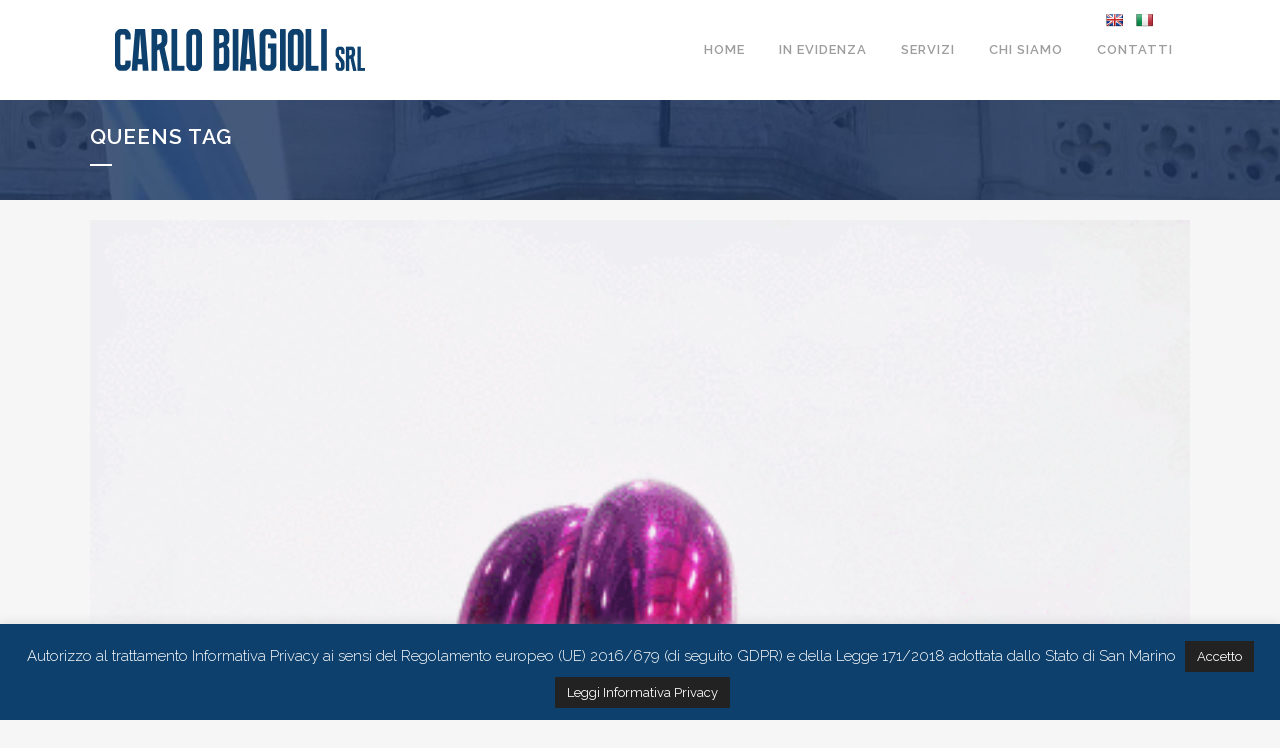

--- FILE ---
content_type: text/css
request_url: https://www.carlobiagioli.com/wp-content/themes/bridge-child/style.css?ver=6.3.7
body_size: 992
content:
/*
Theme Name: Bridge Child
Theme URI: http://demo.qodeinteractive.com/bridge/
Description: A child theme of Bridge Theme
Author: Qode Interactive
Author URI: http://www.qodethemes.com/
Version: 1.0.0
Template: bridge
*/
@import url("../bridge/style.css");

a.link_slider { text-align: right !important; background-color: #0d406c; border-radius: 5px !important; color: white; }

i.fa-plus { padding: 10px !important; }

.h5, body.qode-overridden-elementors-fonts .elementor-widget-heading h5.elementor-heading-title, h5 { font-size: 13px; color: #203b68 !important; }

.comment_number { display: none; }
div#text-6 h5 { color: white !important; }

.comments { display: none !important; }

a.post_comments { display: none !important; }

div#text-2 h5, div#text-3 h5 { color: white !important; }

div#text-4 h5 { color: white !important; text-align: center; }

.side_menu { background-color: #203b68; }

.footer_top_holder { margin-top: 21px; }

.blocco-form { padding-left: 4px; }

.wpcf7 form.wpcf7-form p { margin-bottom: 1px; }

span.time.entry_date.updated { display: none !important; }

.q_masonry_blog_post_info { display: none !important; }

span.date.entry_date.updated { display: none !important; }

.post_info { display: none !important; }

.blog_single.blog_holder { padding-top: 50px; }

.content .container .container_inner, .header_inner_right.left_side .side_menu_button a:last-child { padding-top: 20px; }

.title_subtitle_holder_inner h1 { font-size: 21px !important; }

a.qode-prettyphoto { padding: 10px !important; }

div#text-7 h5 { color: white !important; }

.medium .cli-plugin-button cli-plugin-main-link { background-color: #222222 !important; }

i.qlwapp-icon.qlwapp-whatsapp-icon { font-size: 25px!important; }

#back_to_top { margin-bottom: 30px; }

p { text-align: justify; }

.page-id-2165 h3.icon_title { height: 50px !important; }

.footer_bottom div > p { text-align: center !important; }

#s99_google_language_selector { position: fixed; z-index: 999999; top: 10px; right: 10px; }

#s99_google_language_selector #google_language_translator { display: none; }

#s99_google_language_selector #sortable li { margin-right: 10px; }

#cookie-law-info-bar { z-index: 99999999; }

#tutto-trust-button { display: block; overflow: auto; height: auto; white-space: break-spaces; }

.vc_btn3.vc_btn3-color-juicy-pink, .vc_btn3.vc_btn3-color-juicy-pink.vc_btn3-style-flat { color: #fff; background-color: #08c; }

.vc_btn3.vc_btn3-color-juicy-pink:hover, .vc_btn3.vc_btn3-color-juicy-pink.vc_btn3-style-flat:hover { background-color: grey!important;}